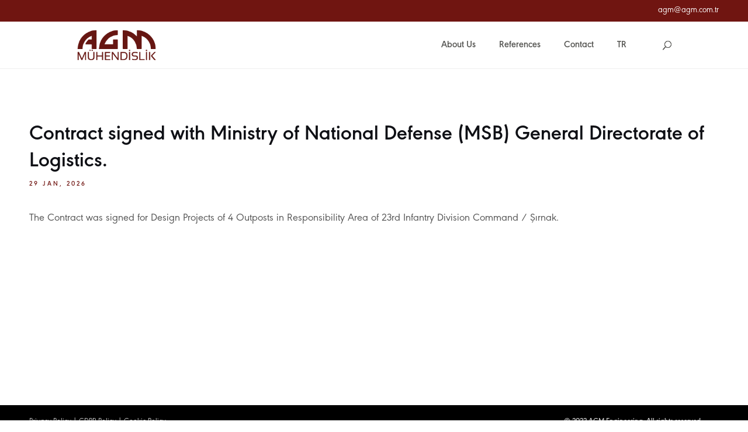

--- FILE ---
content_type: text/html; charset=UTF-8
request_url: https://www.agm.com.tr/en/contract-signed-with-ministry-of-national-defense-msb-general-directorate-of-logistics-3/
body_size: 3881
content:
<!DOCTYPE html><html lang="en-US" prefix="og: https://ogp.me/ns#"><head><meta charset="UTF-8" /><meta http-equiv="X-UA-Compatible" content="IE=edge"><link rel="pingback" href="https://www.agm.com.tr/xmlrpc.php" /><link rel="alternate" href="https://www.agm.com.tr/en/contract-signed-with-ministry-of-national-defense-msb-general-directorate-of-logistics-3/" hreflang="en" /><link rel="alternate" href="https://www.agm.com.tr/milli-savunma-bakanligi-msb-lojistik-genel-mudurlugu-ile-sozlesme-imzalandi-2/" hreflang="tr" /><title>Contract signed with Ministry of National Defense (MSB) General Directorate of Logistics. - AGM | Mühendislik</title><meta name="description" content="The Contract was signed for Design Projects of 4 Outposts in Responsibility Area of 23rd Infantry Division Command / Şırnak."/><meta name="robots" content="follow, index, max-snippet:-1, max-video-preview:-1, max-image-preview:large"/><link rel="canonical" href="https://www.agm.com.tr/en/contract-signed-with-ministry-of-national-defense-msb-general-directorate-of-logistics-3/" /><meta property="og:locale" content="en_US" /><meta property="og:type" content="article" /><meta property="og:title" content="Contract signed with Ministry of National Defense (MSB) General Directorate of Logistics. - AGM | Mühendislik" /><meta property="og:description" content="The Contract was signed for Design Projects of 4 Outposts in Responsibility Area of 23rd Infantry Division Command / Şırnak." /><meta property="og:url" content="https://www.agm.com.tr/en/contract-signed-with-ministry-of-national-defense-msb-general-directorate-of-logistics-3/" /><meta property="og:site_name" content="AGM | Mühendislik" /><meta property="article:section" content="News" /><meta property="og:updated_time" content="2024-05-23T17:03:48+03:00" /><meta property="og:image" content="https://www.agm.com.tr/wp-content/uploads/2023/06/default.png" /><meta property="og:image:secure_url" content="https://www.agm.com.tr/wp-content/uploads/2023/06/default.png" /><meta property="og:image:width" content="400" /><meta property="og:image:height" content="250" /><meta property="og:image:alt" content="Contract signed with Ministry of National Defense (MSB) General Directorate of Logistics." /><meta property="og:image:type" content="image/png" /><meta property="article:published_time" content="2023-11-20T11:17:54+03:00" /><meta property="article:modified_time" content="2024-05-23T17:03:48+03:00" /><meta name="twitter:card" content="summary_large_image" /><meta name="twitter:title" content="Contract signed with Ministry of National Defense (MSB) General Directorate of Logistics. - AGM | Mühendislik" /><meta name="twitter:description" content="The Contract was signed for Design Projects of 4 Outposts in Responsibility Area of 23rd Infantry Division Command / Şırnak." /><meta name="twitter:image" content="https://www.agm.com.tr/wp-content/uploads/2023/06/default.png" /><meta name="twitter:label1" content="Written by" /><meta name="twitter:data1" content="agm mühendislik" /><meta name="twitter:label2" content="Time to read" /><meta name="twitter:data2" content="Less than a minute" /> <script type="application/ld+json" class="rank-math-schema">{"@context":"https://schema.org","@graph":[{"@type":["Person","Organization"],"@id":"https://www.agm.com.tr/#person","name":"agmmuhendislik","logo":{"@type":"ImageObject","@id":"https://www.agm.com.tr/#logo","url":"https://www.agm.com.tr/backup_agm_hsn/wp-content/uploads/2022/05/logo.png","contentUrl":"https://www.agm.com.tr/backup_agm_hsn/wp-content/uploads/2022/05/logo.png","caption":"AGM | M\u00fchendislik","inLanguage":"en-US","width":"197","height":"76"},"image":{"@type":"ImageObject","@id":"https://www.agm.com.tr/#logo","url":"https://www.agm.com.tr/backup_agm_hsn/wp-content/uploads/2022/05/logo.png","contentUrl":"https://www.agm.com.tr/backup_agm_hsn/wp-content/uploads/2022/05/logo.png","caption":"AGM | M\u00fchendislik","inLanguage":"en-US","width":"197","height":"76"}},{"@type":"WebSite","@id":"https://www.agm.com.tr/#website","url":"https://www.agm.com.tr","name":"AGM | M\u00fchendislik","publisher":{"@id":"https://www.agm.com.tr/#person"},"inLanguage":"en-US"},{"@type":"ImageObject","@id":"https://www.agm.com.tr/wp-content/uploads/2023/06/default.png","url":"https://www.agm.com.tr/wp-content/uploads/2023/06/default.png","width":"400","height":"250","inLanguage":"en-US"},{"@type":"WebPage","@id":"https://www.agm.com.tr/en/contract-signed-with-ministry-of-national-defense-msb-general-directorate-of-logistics-3/#webpage","url":"https://www.agm.com.tr/en/contract-signed-with-ministry-of-national-defense-msb-general-directorate-of-logistics-3/","name":"Contract signed with Ministry of National Defense (MSB) General Directorate of Logistics. - AGM | M\u00fchendislik","datePublished":"2023-11-20T11:17:54+03:00","dateModified":"2024-05-23T17:03:48+03:00","isPartOf":{"@id":"https://www.agm.com.tr/#website"},"primaryImageOfPage":{"@id":"https://www.agm.com.tr/wp-content/uploads/2023/06/default.png"},"inLanguage":"en-US"},{"@type":"Person","@id":"https://www.agm.com.tr/en/author/agmmuhendislik/","name":"agm m\u00fchendislik","url":"https://www.agm.com.tr/en/author/agmmuhendislik/","image":{"@type":"ImageObject","@id":"https://secure.gravatar.com/avatar/9a3b70899b6f0a17558e83cb7400a5317efbff30c92d80c80c248e24ccb36554?s=96&amp;d=mm&amp;r=g","url":"https://secure.gravatar.com/avatar/9a3b70899b6f0a17558e83cb7400a5317efbff30c92d80c80c248e24ccb36554?s=96&amp;d=mm&amp;r=g","caption":"agm m\u00fchendislik","inLanguage":"en-US"},"sameAs":["https://www.agm.com.tr/"]},{"@type":"BlogPosting","headline":"Contract signed with Ministry of National Defense (MSB) General Directorate of Logistics. - AGM | M\u00fchendislik","datePublished":"2023-11-20T11:17:54+03:00","dateModified":"2024-05-23T17:03:48+03:00","articleSection":"News","author":{"@id":"https://www.agm.com.tr/en/author/agmmuhendislik/","name":"agm m\u00fchendislik"},"publisher":{"@id":"https://www.agm.com.tr/#person"},"description":"The Contract was signed for Design Projects of 4 Outposts in Responsibility Area of 23rd Infantry Division Command / \u015e\u0131rnak.","name":"Contract signed with Ministry of National Defense (MSB) General Directorate of Logistics. - AGM | M\u00fchendislik","@id":"https://www.agm.com.tr/en/contract-signed-with-ministry-of-national-defense-msb-general-directorate-of-logistics-3/#richSnippet","isPartOf":{"@id":"https://www.agm.com.tr/en/contract-signed-with-ministry-of-national-defense-msb-general-directorate-of-logistics-3/#webpage"},"image":{"@id":"https://www.agm.com.tr/wp-content/uploads/2023/06/default.png"},"inLanguage":"en-US","mainEntityOfPage":{"@id":"https://www.agm.com.tr/en/contract-signed-with-ministry-of-national-defense-msb-general-directorate-of-logistics-3/#webpage"}}]}</script> <link rel="alternate" type="application/rss+xml" title="AGM | Mühendislik &raquo; Feed" href="https://www.agm.com.tr/en/feed/" /><link rel="alternate" type="application/rss+xml" title="AGM | Mühendislik &raquo; Comments Feed" href="https://www.agm.com.tr/en/comments/feed/" /><link rel="alternate" type="application/rss+xml" title="AGM | Mühendislik &raquo; Contract signed with Ministry of National Defense (MSB) General Directorate of Logistics. Comments Feed" href="https://www.agm.com.tr/en/contract-signed-with-ministry-of-national-defense-msb-general-directorate-of-logistics-3/feed/" /><link rel="alternate" title="oEmbed (JSON)" type="application/json+oembed" href="https://www.agm.com.tr/wp-json/oembed/1.0/embed?url=https%3A%2F%2Fwww.agm.com.tr%2Fen%2Fcontract-signed-with-ministry-of-national-defense-msb-general-directorate-of-logistics-3%2F&#038;lang=en" /><link rel="alternate" title="oEmbed (XML)" type="text/xml+oembed" href="https://www.agm.com.tr/wp-json/oembed/1.0/embed?url=https%3A%2F%2Fwww.agm.com.tr%2Fen%2Fcontract-signed-with-ministry-of-national-defense-msb-general-directorate-of-logistics-3%2F&#038;format=xml&#038;lang=en" /><meta content="Divi Child v.1.0.0" name="generator"/><link data-optimized="2" rel="stylesheet" href="https://www.agm.com.tr/wp-content/litespeed/css/d07416363db161b9a25bff18707863f6.css?ver=4f955" /><link rel='preload' id='divi-dynamic-css' href='https://www.agm.com.tr/wp-content/et-cache/4082/et-divi-dynamic-tb-478-tb-11-4082.css?ver=1769695083' as='style' media='all' onload="this.onload=null;this.rel='stylesheet'" /> <script type="text/javascript" src="https://www.agm.com.tr/wp-includes/js/jquery/jquery.min.js?ver=3.7.1" id="jquery-core-js"></script> <link rel="https://api.w.org/" href="https://www.agm.com.tr/wp-json/" /><link rel="alternate" title="JSON" type="application/json" href="https://www.agm.com.tr/wp-json/wp/v2/posts/4082" /><meta name="viewport" content="width=device-width, initial-scale=1.0, maximum-scale=1.0, user-scalable=0" /> <script src="https://www.googletagmanager.com/gtag/js?id=UA-105596600-1" defer data-deferred="1"></script> <script src="[data-uri]" defer></script> <link rel="icon" href="https://www.agm.com.tr/wp-content/uploads/2022/06/cropped-fav-32x32.png" sizes="32x32" /><link rel="icon" href="https://www.agm.com.tr/wp-content/uploads/2022/06/cropped-fav-192x192.png" sizes="192x192" /><link rel="apple-touch-icon" href="https://www.agm.com.tr/wp-content/uploads/2022/06/cropped-fav-180x180.png" /><meta name="msapplication-TileImage" content="https://www.agm.com.tr/wp-content/uploads/2022/06/cropped-fav-270x270.png" /></head><body data-rsssl=1 class="wp-singular post-template-default single single-post postid-4082 single-format-standard wp-theme-Divi wp-child-theme-divi-child et-tb-has-template et-tb-has-body et-tb-has-footer dtb_blog_default toolbox_menu1 et_pb_button_helper_class et_non_fixed_nav et_show_nav et_pb_show_title et_primary_nav_dropdown_animation_fade et_secondary_nav_dropdown_animation_fade et_header_style_left et_cover_background et_pb_gutter osx et_pb_gutters3 et_smooth_scroll et_divi_theme et-db"><div id="page-container"><div id="et-boc" class="et-boc"><header id="main-header" data-height-onload="65"><div class="container clearfix et_menu_container"><div class="logo_container">
<span class="logo_helper"></span>
<a href="https://www.agm.com.tr/en/">
<img src="https://www.agm.com.tr/backup_agm_hsn/wp-content/uploads/2022/05/logo.png" width="93" height="43" alt="AGM | Mühendislik" id="logo" data-height-percentage="65" />
</a></div><div id="et-top-navigation" data-height="65" data-fixed-height="40"><nav id="top-menu-nav"><ul id="top-menu" class="nav"><li class="menu-item menu-item-type-post_type menu-item-object-page menu-item-2612"><a href="https://www.agm.com.tr/en/about-us/">About Us</a></li><li class="menu-item menu-item-type-post_type menu-item-object-page menu-item-2614"><a href="https://www.agm.com.tr/en/our-references/">References</a></li><li class="menu-item menu-item-type-post_type menu-item-object-page menu-item-2611"><a href="https://www.agm.com.tr/en/contact/">Contact</a></li><li class="lang-item lang-item-52 lang-item-tr lang-item-first menu-item menu-item-type-custom menu-item-object-custom menu-item-3925-tr"><a href="https://www.agm.com.tr/milli-savunma-bakanligi-msb-lojistik-genel-mudurlugu-ile-sozlesme-imzalandi-2/" hreflang="tr-TR" lang="tr-TR">TR</a></li></ul></nav><div id="et_top_search">
<span id="et_search_icon"></span></div><div id="et_mobile_nav_menu"><div class="mobile_nav closed">
<span class="select_page">Select Page</span>
<span class="mobile_menu_bar mobile_menu_bar_toggle"></span></div></div></div></div><div class="et_search_outer"><div class="container et_search_form_container"><form role="search" method="get" class="et-search-form" action="https://www.agm.com.tr/en/">
<input type="search" class="et-search-field" placeholder="Search &hellip;" value="" name="s" title="Search for:" /></form>
<span class="et_close_search_field"></span></div></div></header><div id="et-main-area"><div id="main-content"><div class="et-l et-l--body"><div class="et_builder_inner_content et_pb_gutters3"><div class="et_pb_section et_pb_section_0_tb_body et_section_regular" ><div class="et_pb_row et_pb_row_0_tb_body"><div class="et_pb_column et_pb_column_4_4 et_pb_column_0_tb_body  et_pb_css_mix_blend_mode_passthrough et-last-child"><div class="et_pb_module et_pb_text et_pb_text_0_tb_body  et_pb_text_align_left et_pb_bg_layout_light"><div class="et_pb_text_inner"><h1>Contract signed with Ministry of National Defense (MSB) General Directorate of Logistics.</h1></div></div><div class="et_pb_module et_pb_text et_pb_text_1_tb_body  et_pb_text_align_left et_pb_bg_layout_light"><div class="et_pb_text_inner"><h6>29 Jan, 2026</h6></div></div></div></div><div class="et_pb_row et_pb_row_1_tb_body"><div class="et_pb_column et_pb_column_4_4 et_pb_column_1_tb_body  et_pb_css_mix_blend_mode_passthrough et-last-child"><div class="et_pb_module et_pb_post_content et_pb_post_content_0_tb_body"><p>The Contract was signed for Design Projects of 4 Outposts in Responsibility Area of 23rd Infantry Division Command / Şırnak.</p></div></div></div></div></div></div></div><footer class="et-l et-l--footer"><div class="et_builder_inner_content et_pb_gutters3"><div class="et_pb_section et_pb_section_1_tb_footer et_pb_with_background et_section_regular" ><div class="et_pb_row et_pb_row_0_tb_footer"><div class="et_pb_column et_pb_column_1_2 et_pb_column_0_tb_footer  et_pb_css_mix_blend_mode_passthrough"><div class="et_pb_module et_pb_text et_pb_text_0_tb_footer  et_pb_text_align_left et_pb_bg_layout_light"><div class="et_pb_text_inner"><a href="#">Privacy Policy</a> | <a href="#">GDPR Policy</a>  | <a href="#">Cookie Policy</a></div></div></div><div class="et_pb_column et_pb_column_1_2 et_pb_column_1_tb_footer  et_pb_css_mix_blend_mode_passthrough et-last-child"><div class="et_pb_module et_pb_text et_pb_text_1_tb_footer  et_pb_text_align_left et_pb_bg_layout_light"><div class="et_pb_text_inner"><p>© 2022 AGM Engineering. All rights reserved.</p></div></div></div></div></div></div></footer><div id="dtb-before-header"><div class="et_pb_section et_pb_section_0 et_pb_with_background et_section_regular" ><div class="et_pb_row et_pb_row_0"><div class="et_pb_column et_pb_column_1_2 et_pb_column_0  et_pb_css_mix_blend_mode_passthrough et_pb_column_empty"></div><div class="et_pb_column et_pb_column_1_2 et_pb_column_1  et_pb_css_mix_blend_mode_passthrough et-last-child"><div class="et_pb_module et_pb_text et_pb_text_0 et_clickable  et_pb_text_align_right et_pb_bg_layout_light"><div class="et_pb_text_inner"><p><span style="color: #ffffff;">agm@agm.com.tr</span></p></div></div></div></div></div></div></div></div></div> <script type="speculationrules">{"prefetch":[{"source":"document","where":{"and":[{"href_matches":"/*"},{"not":{"href_matches":["/wp-*.php","/wp-admin/*","/wp-content/uploads/*","/wp-content/*","/wp-content/plugins/*","/wp-content/themes/divi-child/*","/wp-content/themes/Divi/*","/*\\?(.+)"]}},{"not":{"selector_matches":"a[rel~=\"nofollow\"]"}},{"not":{"selector_matches":".no-prefetch, .no-prefetch a"}}]},"eagerness":"conservative"}]}</script> <script data-optimized="1" src="https://www.agm.com.tr/wp-content/litespeed/js/e0da4a07a6dc0bc7925cacb0759cca98.js?ver=4f955" defer></script></body></html>
<!-- Page optimized by LiteSpeed Cache @2026-01-29 16:58:03 -->

<!-- Page supported by LiteSpeed Cache 7.7 on 2026-01-29 16:58:03 -->